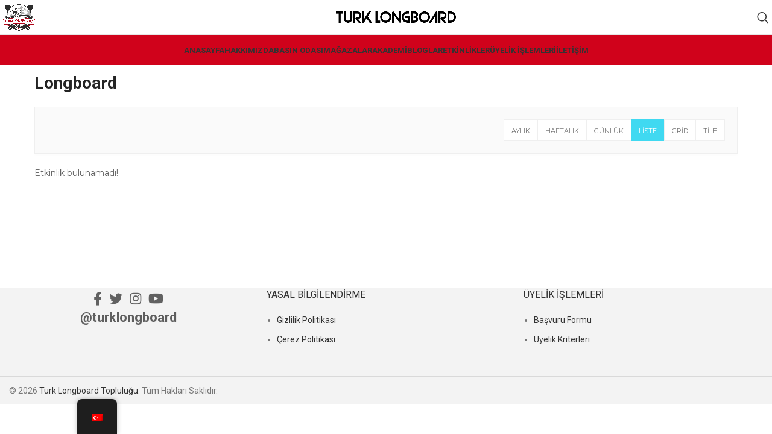

--- FILE ---
content_type: text/html; charset=UTF-8
request_url: https://turklongboard.org/mec-category/longboard/
body_size: 14903
content:
<!DOCTYPE html>
<html lang="tr" prefix="og: https://ogp.me/ns#">
<head>
	<meta charset="UTF-8">
	<link rel="profile" href="https://gmpg.org/xfn/11">
	<link rel="pingback" href="https://turklongboard.org/xmlrpc.php">

	<script>!function(e,c){e[c]=e[c]+(e[c]&&" ")+"quform-js"}(document.documentElement,"className");</script>
<!-- Search Engine Optimization by Rank Math - https://rankmath.com/ -->
<title>Longboard Arşivleri | Turk Longboard Topluluğu</title>
<meta name="description" content="Bu listede yer alan Longboard etkinlikleri Turk Longboard organizasyonlarını kapsamaktadır. Etkinliklerimize katılmak için hemen sitemizi ziyaret et!"/>
<meta name="robots" content="follow, index, max-snippet:-1, max-video-preview:-1, max-image-preview:large"/>
<link rel="canonical" href="https://turklongboard.org/mec-category/longboard/" />
<link rel="next" href="https://turklongboard.org/mec-category/longboard/page/2/" />
<meta property="og:locale" content="tr_TR" />
<meta property="og:type" content="article" />
<meta property="og:title" content="Longboard Arşivleri | Turk Longboard Topluluğu" />
<meta property="og:description" content="Bu listede yer alan Longboard etkinlikleri Turk Longboard organizasyonlarını kapsamaktadır. Etkinliklerimize katılmak için hemen sitemizi ziyaret et!" />
<meta property="og:url" content="https://turklongboard.org/mec-category/longboard/" />
<meta property="og:site_name" content="Turk Longboard Topluluğu" />
<meta property="article:publisher" content="https://www.facebook.com/turklongboard" />
<meta name="twitter:card" content="summary_large_image" />
<meta name="twitter:title" content="Longboard Arşivleri | Turk Longboard Topluluğu" />
<meta name="twitter:description" content="Bu listede yer alan Longboard etkinlikleri Turk Longboard organizasyonlarını kapsamaktadır. Etkinliklerimize katılmak için hemen sitemizi ziyaret et!" />
<meta name="twitter:label1" content="Etkinlikler" />
<meta name="twitter:data1" content="83" />
<script type="application/ld+json" class="rank-math-schema">{"@context":"https://schema.org","@graph":[{"@type":"Place","@id":"https://turklongboard.org/#place","geo":{"@type":"GeoCoordinates","latitude":"40.95978202349814","longitude":" 29.071698813517944"},"hasMap":"https://www.google.com/maps/search/?api=1&amp;query=40.95978202349814, 29.071698813517944","address":{"@type":"PostalAddress","streetAddress":"Alt\u0131ntepe Mahallesi, H\u00fcsniye Caddesi \u00c7esme Sokak Sar\u0131konak Apt, D:No. 24/1,","addressLocality":"Maltepe","addressRegion":"Istanbul","postalCode":"34854","addressCountry":"T\u00fcrkiye"}},{"@type":"Organization","@id":"https://turklongboard.org/#organization","name":"Turk Longboard","url":"https://turklongboard.org","sameAs":["https://www.facebook.com/turklongboard"],"email":"info@turklongboard.org","address":{"@type":"PostalAddress","streetAddress":"Alt\u0131ntepe Mahallesi, H\u00fcsniye Caddesi \u00c7esme Sokak Sar\u0131konak Apt, D:No. 24/1,","addressLocality":"Maltepe","addressRegion":"Istanbul","postalCode":"34854","addressCountry":"T\u00fcrkiye"},"logo":{"@type":"ImageObject","@id":"https://turklongboard.org/#logo","url":"https://turklongboard.s3.eu-central-1.amazonaws.com/wp-content/uploads/2022/10/06143318/Turk_Longboard_Logo.png","contentUrl":"https://turklongboard.s3.eu-central-1.amazonaws.com/wp-content/uploads/2022/10/06143318/Turk_Longboard_Logo.png","caption":"Turk Longboard Toplulu\u011fu","inLanguage":"tr","width":"1727","height":"1523"},"contactPoint":[{"@type":"ContactPoint","telephone":"(0505) 682 12 40","contactType":"customer support"}],"location":{"@id":"https://turklongboard.org/#place"}},{"@type":"WebSite","@id":"https://turklongboard.org/#website","url":"https://turklongboard.org","name":"Turk Longboard Toplulu\u011fu","alternateName":"Turk Longboard","publisher":{"@id":"https://turklongboard.org/#organization"},"inLanguage":"tr"},{"@type":"CollectionPage","@id":"https://turklongboard.org/mec-category/longboard/#webpage","url":"https://turklongboard.org/mec-category/longboard/","name":"Longboard Ar\u015fivleri | Turk Longboard Toplulu\u011fu","isPartOf":{"@id":"https://turklongboard.org/#website"},"inLanguage":"tr"}]}</script>
<!-- /Rank Math WordPress SEO eklentisi -->

<link rel='dns-prefetch' href='//www.googletagmanager.com' />
<link rel='dns-prefetch' href='//fonts.googleapis.com' />
<link rel="alternate" type="application/rss+xml" title="Turk Longboard Topluluğu &raquo; beslemesi" href="https://turklongboard.org/feed/" />
<link rel="alternate" type="application/rss+xml" title="Turk Longboard Topluluğu &raquo; yorum beslemesi" href="https://turklongboard.org/comments/feed/" />
<link rel="alternate" type="application/rss+xml" title="Turk Longboard Topluluğu &raquo; Longboard Kategori beslemesi" href="https://turklongboard.org/mec-category/longboard/feed/" />
<link rel='stylesheet' id='mec-select2-style-css' href='https://turklongboard.org/wp-content/plugins/modern-events-calendar-lite/assets/packages/select2/select2.min.css?ver=5.13.1' type='text/css' media='all' />
<link rel='stylesheet' id='mec-font-icons-css' href='https://turklongboard.org/wp-content/plugins/modern-events-calendar-lite/assets/css/iconfonts.css?ver=6.3.7' type='text/css' media='all' />
<link rel='stylesheet' id='mec-frontend-style-css' href='https://turklongboard.org/wp-content/plugins/modern-events-calendar-lite/assets/css/frontend.min.css?ver=5.13.1' type='text/css' media='all' />
<link rel='stylesheet' id='mec-tooltip-style-css' href='https://turklongboard.org/wp-content/plugins/modern-events-calendar-lite/assets/packages/tooltip/tooltip.css?ver=6.3.7' type='text/css' media='all' />
<link rel='stylesheet' id='mec-tooltip-shadow-style-css' href='https://turklongboard.org/wp-content/plugins/modern-events-calendar-lite/assets/packages/tooltip/tooltipster-sideTip-shadow.min.css?ver=6.3.7' type='text/css' media='all' />
<link rel='stylesheet' id='mec-featherlight-style-css' href='https://turklongboard.org/wp-content/plugins/modern-events-calendar-lite/assets/packages/featherlight/featherlight.css?ver=6.3.7' type='text/css' media='all' />
<link rel='stylesheet' id='mec-google-fonts-css' href='//fonts.googleapis.com/css?family=Montserrat%3A400%2C700%7CRoboto%3A100%2C300%2C400%2C700&#038;ver=6.3.7' type='text/css' media='all' />
<link rel='stylesheet' id='mec-lity-style-css' href='https://turklongboard.org/wp-content/plugins/modern-events-calendar-lite/assets/packages/lity/lity.min.css?ver=6.3.7' type='text/css' media='all' />
<link rel='stylesheet' id='wp-block-library-css' href='https://turklongboard.org/wp-includes/css/dist/block-library/style.min.css?ver=6.3.7' type='text/css' media='all' />
<style id='classic-theme-styles-inline-css' type='text/css'>
/*! This file is auto-generated */
.wp-block-button__link{color:#fff;background-color:#32373c;border-radius:9999px;box-shadow:none;text-decoration:none;padding:calc(.667em + 2px) calc(1.333em + 2px);font-size:1.125em}.wp-block-file__button{background:#32373c;color:#fff;text-decoration:none}
</style>
<style id='global-styles-inline-css' type='text/css'>
body{--wp--preset--color--black: #000000;--wp--preset--color--cyan-bluish-gray: #abb8c3;--wp--preset--color--white: #ffffff;--wp--preset--color--pale-pink: #f78da7;--wp--preset--color--vivid-red: #cf2e2e;--wp--preset--color--luminous-vivid-orange: #ff6900;--wp--preset--color--luminous-vivid-amber: #fcb900;--wp--preset--color--light-green-cyan: #7bdcb5;--wp--preset--color--vivid-green-cyan: #00d084;--wp--preset--color--pale-cyan-blue: #8ed1fc;--wp--preset--color--vivid-cyan-blue: #0693e3;--wp--preset--color--vivid-purple: #9b51e0;--wp--preset--gradient--vivid-cyan-blue-to-vivid-purple: linear-gradient(135deg,rgba(6,147,227,1) 0%,rgb(155,81,224) 100%);--wp--preset--gradient--light-green-cyan-to-vivid-green-cyan: linear-gradient(135deg,rgb(122,220,180) 0%,rgb(0,208,130) 100%);--wp--preset--gradient--luminous-vivid-amber-to-luminous-vivid-orange: linear-gradient(135deg,rgba(252,185,0,1) 0%,rgba(255,105,0,1) 100%);--wp--preset--gradient--luminous-vivid-orange-to-vivid-red: linear-gradient(135deg,rgba(255,105,0,1) 0%,rgb(207,46,46) 100%);--wp--preset--gradient--very-light-gray-to-cyan-bluish-gray: linear-gradient(135deg,rgb(238,238,238) 0%,rgb(169,184,195) 100%);--wp--preset--gradient--cool-to-warm-spectrum: linear-gradient(135deg,rgb(74,234,220) 0%,rgb(151,120,209) 20%,rgb(207,42,186) 40%,rgb(238,44,130) 60%,rgb(251,105,98) 80%,rgb(254,248,76) 100%);--wp--preset--gradient--blush-light-purple: linear-gradient(135deg,rgb(255,206,236) 0%,rgb(152,150,240) 100%);--wp--preset--gradient--blush-bordeaux: linear-gradient(135deg,rgb(254,205,165) 0%,rgb(254,45,45) 50%,rgb(107,0,62) 100%);--wp--preset--gradient--luminous-dusk: linear-gradient(135deg,rgb(255,203,112) 0%,rgb(199,81,192) 50%,rgb(65,88,208) 100%);--wp--preset--gradient--pale-ocean: linear-gradient(135deg,rgb(255,245,203) 0%,rgb(182,227,212) 50%,rgb(51,167,181) 100%);--wp--preset--gradient--electric-grass: linear-gradient(135deg,rgb(202,248,128) 0%,rgb(113,206,126) 100%);--wp--preset--gradient--midnight: linear-gradient(135deg,rgb(2,3,129) 0%,rgb(40,116,252) 100%);--wp--preset--font-size--small: 13px;--wp--preset--font-size--medium: 20px;--wp--preset--font-size--large: 36px;--wp--preset--font-size--x-large: 42px;--wp--preset--spacing--20: 0.44rem;--wp--preset--spacing--30: 0.67rem;--wp--preset--spacing--40: 1rem;--wp--preset--spacing--50: 1.5rem;--wp--preset--spacing--60: 2.25rem;--wp--preset--spacing--70: 3.38rem;--wp--preset--spacing--80: 5.06rem;--wp--preset--shadow--natural: 6px 6px 9px rgba(0, 0, 0, 0.2);--wp--preset--shadow--deep: 12px 12px 50px rgba(0, 0, 0, 0.4);--wp--preset--shadow--sharp: 6px 6px 0px rgba(0, 0, 0, 0.2);--wp--preset--shadow--outlined: 6px 6px 0px -3px rgba(255, 255, 255, 1), 6px 6px rgba(0, 0, 0, 1);--wp--preset--shadow--crisp: 6px 6px 0px rgba(0, 0, 0, 1);}:where(.is-layout-flex){gap: 0.5em;}:where(.is-layout-grid){gap: 0.5em;}body .is-layout-flow > .alignleft{float: left;margin-inline-start: 0;margin-inline-end: 2em;}body .is-layout-flow > .alignright{float: right;margin-inline-start: 2em;margin-inline-end: 0;}body .is-layout-flow > .aligncenter{margin-left: auto !important;margin-right: auto !important;}body .is-layout-constrained > .alignleft{float: left;margin-inline-start: 0;margin-inline-end: 2em;}body .is-layout-constrained > .alignright{float: right;margin-inline-start: 2em;margin-inline-end: 0;}body .is-layout-constrained > .aligncenter{margin-left: auto !important;margin-right: auto !important;}body .is-layout-constrained > :where(:not(.alignleft):not(.alignright):not(.alignfull)){max-width: var(--wp--style--global--content-size);margin-left: auto !important;margin-right: auto !important;}body .is-layout-constrained > .alignwide{max-width: var(--wp--style--global--wide-size);}body .is-layout-flex{display: flex;}body .is-layout-flex{flex-wrap: wrap;align-items: center;}body .is-layout-flex > *{margin: 0;}body .is-layout-grid{display: grid;}body .is-layout-grid > *{margin: 0;}:where(.wp-block-columns.is-layout-flex){gap: 2em;}:where(.wp-block-columns.is-layout-grid){gap: 2em;}:where(.wp-block-post-template.is-layout-flex){gap: 1.25em;}:where(.wp-block-post-template.is-layout-grid){gap: 1.25em;}.has-black-color{color: var(--wp--preset--color--black) !important;}.has-cyan-bluish-gray-color{color: var(--wp--preset--color--cyan-bluish-gray) !important;}.has-white-color{color: var(--wp--preset--color--white) !important;}.has-pale-pink-color{color: var(--wp--preset--color--pale-pink) !important;}.has-vivid-red-color{color: var(--wp--preset--color--vivid-red) !important;}.has-luminous-vivid-orange-color{color: var(--wp--preset--color--luminous-vivid-orange) !important;}.has-luminous-vivid-amber-color{color: var(--wp--preset--color--luminous-vivid-amber) !important;}.has-light-green-cyan-color{color: var(--wp--preset--color--light-green-cyan) !important;}.has-vivid-green-cyan-color{color: var(--wp--preset--color--vivid-green-cyan) !important;}.has-pale-cyan-blue-color{color: var(--wp--preset--color--pale-cyan-blue) !important;}.has-vivid-cyan-blue-color{color: var(--wp--preset--color--vivid-cyan-blue) !important;}.has-vivid-purple-color{color: var(--wp--preset--color--vivid-purple) !important;}.has-black-background-color{background-color: var(--wp--preset--color--black) !important;}.has-cyan-bluish-gray-background-color{background-color: var(--wp--preset--color--cyan-bluish-gray) !important;}.has-white-background-color{background-color: var(--wp--preset--color--white) !important;}.has-pale-pink-background-color{background-color: var(--wp--preset--color--pale-pink) !important;}.has-vivid-red-background-color{background-color: var(--wp--preset--color--vivid-red) !important;}.has-luminous-vivid-orange-background-color{background-color: var(--wp--preset--color--luminous-vivid-orange) !important;}.has-luminous-vivid-amber-background-color{background-color: var(--wp--preset--color--luminous-vivid-amber) !important;}.has-light-green-cyan-background-color{background-color: var(--wp--preset--color--light-green-cyan) !important;}.has-vivid-green-cyan-background-color{background-color: var(--wp--preset--color--vivid-green-cyan) !important;}.has-pale-cyan-blue-background-color{background-color: var(--wp--preset--color--pale-cyan-blue) !important;}.has-vivid-cyan-blue-background-color{background-color: var(--wp--preset--color--vivid-cyan-blue) !important;}.has-vivid-purple-background-color{background-color: var(--wp--preset--color--vivid-purple) !important;}.has-black-border-color{border-color: var(--wp--preset--color--black) !important;}.has-cyan-bluish-gray-border-color{border-color: var(--wp--preset--color--cyan-bluish-gray) !important;}.has-white-border-color{border-color: var(--wp--preset--color--white) !important;}.has-pale-pink-border-color{border-color: var(--wp--preset--color--pale-pink) !important;}.has-vivid-red-border-color{border-color: var(--wp--preset--color--vivid-red) !important;}.has-luminous-vivid-orange-border-color{border-color: var(--wp--preset--color--luminous-vivid-orange) !important;}.has-luminous-vivid-amber-border-color{border-color: var(--wp--preset--color--luminous-vivid-amber) !important;}.has-light-green-cyan-border-color{border-color: var(--wp--preset--color--light-green-cyan) !important;}.has-vivid-green-cyan-border-color{border-color: var(--wp--preset--color--vivid-green-cyan) !important;}.has-pale-cyan-blue-border-color{border-color: var(--wp--preset--color--pale-cyan-blue) !important;}.has-vivid-cyan-blue-border-color{border-color: var(--wp--preset--color--vivid-cyan-blue) !important;}.has-vivid-purple-border-color{border-color: var(--wp--preset--color--vivid-purple) !important;}.has-vivid-cyan-blue-to-vivid-purple-gradient-background{background: var(--wp--preset--gradient--vivid-cyan-blue-to-vivid-purple) !important;}.has-light-green-cyan-to-vivid-green-cyan-gradient-background{background: var(--wp--preset--gradient--light-green-cyan-to-vivid-green-cyan) !important;}.has-luminous-vivid-amber-to-luminous-vivid-orange-gradient-background{background: var(--wp--preset--gradient--luminous-vivid-amber-to-luminous-vivid-orange) !important;}.has-luminous-vivid-orange-to-vivid-red-gradient-background{background: var(--wp--preset--gradient--luminous-vivid-orange-to-vivid-red) !important;}.has-very-light-gray-to-cyan-bluish-gray-gradient-background{background: var(--wp--preset--gradient--very-light-gray-to-cyan-bluish-gray) !important;}.has-cool-to-warm-spectrum-gradient-background{background: var(--wp--preset--gradient--cool-to-warm-spectrum) !important;}.has-blush-light-purple-gradient-background{background: var(--wp--preset--gradient--blush-light-purple) !important;}.has-blush-bordeaux-gradient-background{background: var(--wp--preset--gradient--blush-bordeaux) !important;}.has-luminous-dusk-gradient-background{background: var(--wp--preset--gradient--luminous-dusk) !important;}.has-pale-ocean-gradient-background{background: var(--wp--preset--gradient--pale-ocean) !important;}.has-electric-grass-gradient-background{background: var(--wp--preset--gradient--electric-grass) !important;}.has-midnight-gradient-background{background: var(--wp--preset--gradient--midnight) !important;}.has-small-font-size{font-size: var(--wp--preset--font-size--small) !important;}.has-medium-font-size{font-size: var(--wp--preset--font-size--medium) !important;}.has-large-font-size{font-size: var(--wp--preset--font-size--large) !important;}.has-x-large-font-size{font-size: var(--wp--preset--font-size--x-large) !important;}
.wp-block-navigation a:where(:not(.wp-element-button)){color: inherit;}
:where(.wp-block-post-template.is-layout-flex){gap: 1.25em;}:where(.wp-block-post-template.is-layout-grid){gap: 1.25em;}
:where(.wp-block-columns.is-layout-flex){gap: 2em;}:where(.wp-block-columns.is-layout-grid){gap: 2em;}
.wp-block-pullquote{font-size: 1.5em;line-height: 1.6;}
</style>
<link rel='stylesheet' id='trp-floater-language-switcher-style-css' href='https://turklongboard.org/wp-content/plugins/translatepress-multilingual/assets/css/trp-floater-language-switcher.css?ver=2.7.2' type='text/css' media='all' />
<link rel='stylesheet' id='trp-language-switcher-style-css' href='https://turklongboard.org/wp-content/plugins/translatepress-multilingual/assets/css/trp-language-switcher.css?ver=2.7.2' type='text/css' media='all' />
<link rel='stylesheet' id='quform-css' href='https://turklongboard.org/wp-content/plugins/quform/cache/quform.css?ver=1680602630' type='text/css' media='all' />
<link rel='stylesheet' id='js_composer_front-css' href='https://turklongboard.org/wp-content/plugins/js_composer/assets/css/js_composer.min.css?ver=7.5' type='text/css' media='all' />
<link rel='stylesheet' id='bootstrap-css' href='https://turklongboard.org/wp-content/themes/woodmart/css/bootstrap-light.min.css?ver=7.3.2' type='text/css' media='all' />
<link rel='stylesheet' id='woodmart-style-css' href='https://turklongboard.org/wp-content/themes/woodmart/css/parts/base.min.css?ver=7.3.2' type='text/css' media='all' />
<link rel='stylesheet' id='wd-widget-nav-css' href='https://turklongboard.org/wp-content/themes/woodmart/css/parts/widget-nav.min.css?ver=7.3.2' type='text/css' media='all' />
<link rel='stylesheet' id='wd-wp-gutenberg-css' href='https://turklongboard.org/wp-content/themes/woodmart/css/parts/wp-gutenberg.min.css?ver=7.3.2' type='text/css' media='all' />
<link rel='stylesheet' id='wd-wpbakery-base-css' href='https://turklongboard.org/wp-content/themes/woodmart/css/parts/int-wpb-base.min.css?ver=7.3.2' type='text/css' media='all' />
<link rel='stylesheet' id='wd-wpbakery-base-deprecated-css' href='https://turklongboard.org/wp-content/themes/woodmart/css/parts/int-wpb-base-deprecated.min.css?ver=7.3.2' type='text/css' media='all' />
<link rel='stylesheet' id='wd-notices-fixed-css' href='https://turklongboard.org/wp-content/themes/woodmart/css/parts/woo-opt-sticky-notices.min.css?ver=7.3.2' type='text/css' media='all' />
<link rel='stylesheet' id='wd-header-base-css' href='https://turklongboard.org/wp-content/themes/woodmart/css/parts/header-base.min.css?ver=7.3.2' type='text/css' media='all' />
<link rel='stylesheet' id='wd-mod-tools-css' href='https://turklongboard.org/wp-content/themes/woodmart/css/parts/mod-tools.min.css?ver=7.3.2' type='text/css' media='all' />
<link rel='stylesheet' id='wd-header-search-css' href='https://turklongboard.org/wp-content/themes/woodmart/css/parts/header-el-search.min.css?ver=7.3.2' type='text/css' media='all' />
<link rel='stylesheet' id='wd-mod-comments-css' href='https://turklongboard.org/wp-content/themes/woodmart/css/parts/mod-comments.min.css?ver=7.3.2' type='text/css' media='all' />
<link rel='stylesheet' id='wd-footer-base-css' href='https://turklongboard.org/wp-content/themes/woodmart/css/parts/footer-base.min.css?ver=7.3.2' type='text/css' media='all' />
<link rel='stylesheet' id='wd-social-icons-css' href='https://turklongboard.org/wp-content/themes/woodmart/css/parts/el-social-icons.min.css?ver=7.3.2' type='text/css' media='all' />
<link rel='stylesheet' id='wd-section-title-css' href='https://turklongboard.org/wp-content/themes/woodmart/css/parts/el-section-title.min.css?ver=7.3.2' type='text/css' media='all' />
<link rel='stylesheet' id='wd-mod-highlighted-text-css' href='https://turklongboard.org/wp-content/themes/woodmart/css/parts/mod-highlighted-text.min.css?ver=7.3.2' type='text/css' media='all' />
<link rel='stylesheet' id='wd-header-search-fullscreen-css' href='https://turklongboard.org/wp-content/themes/woodmart/css/parts/header-el-search-fullscreen-general.min.css?ver=7.3.2' type='text/css' media='all' />
<link rel='stylesheet' id='wd-header-search-fullscreen-1-css' href='https://turklongboard.org/wp-content/themes/woodmart/css/parts/header-el-search-fullscreen-1.min.css?ver=7.3.2' type='text/css' media='all' />
<link rel='stylesheet' id='wd-wd-search-form-css' href='https://turklongboard.org/wp-content/themes/woodmart/css/parts/wd-search-form.min.css?ver=7.3.2' type='text/css' media='all' />
<link rel='stylesheet' id='wd-bottom-toolbar-css' href='https://turklongboard.org/wp-content/themes/woodmart/css/parts/opt-bottom-toolbar.min.css?ver=7.3.2' type='text/css' media='all' />
<link rel='stylesheet' id='wd-header-elements-base-css' href='https://turklongboard.org/wp-content/themes/woodmart/css/parts/header-el-base.min.css?ver=7.3.2' type='text/css' media='all' />
<link rel='stylesheet' id='xts-google-fonts-css' href='https://fonts.googleapis.com/css?family=Roboto%3A400%2C700&#038;subset=latin&#038;ver=7.3.2' type='text/css' media='all' />
<script type='text/javascript' src='https://turklongboard.org/wp-includes/js/jquery/jquery.min.js?ver=3.7.0' id='jquery-core-js'></script>
<script type='text/javascript' src='https://turklongboard.org/wp-includes/js/jquery/jquery-migrate.min.js?ver=3.4.1' id='jquery-migrate-js'></script>
<script type='text/javascript' id='mec-frontend-script-js-extra'>
/* <![CDATA[ */
var mecdata = {"day":"g\u00fcn","days":"g\u00fcnler","hour":"saat","hours":"saatler","minute":"dakika","minutes":"dakikalar","second":"saniye","seconds":"saniyeler","elementor_edit_mode":"no","recapcha_key":"","ajax_url":"https:\/\/turklongboard.org\/wp-admin\/admin-ajax.php","fes_nonce":"28d99c3efe","current_year":"2026","current_month":"01","datepicker_format":"yy-mm-dd&Y-m-d"};
/* ]]> */
</script>
<script type='text/javascript' src='https://turklongboard.org/wp-content/plugins/modern-events-calendar-lite/assets/js/frontend.js?ver=5.13.1' id='mec-frontend-script-js'></script>
<script type='text/javascript' src='https://turklongboard.org/wp-content/plugins/modern-events-calendar-lite/assets/js/events.js?ver=5.13.1' id='mec-events-script-js'></script>

<!-- Google Analytics snippet added by Site Kit -->
<script type='text/javascript' src='https://www.googletagmanager.com/gtag/js?id=GT-WP446JJ' id='google_gtagjs-js' async></script>
<script id="google_gtagjs-js-after" type="text/javascript">
window.dataLayer = window.dataLayer || [];function gtag(){dataLayer.push(arguments);}
gtag('set', 'linker', {"domains":["turklongboard.org"]} );
gtag("js", new Date());
gtag("set", "developer_id.dZTNiMT", true);
gtag("config", "GT-WP446JJ");
</script>

<!-- End Google Analytics snippet added by Site Kit -->
<script type='text/javascript' src='https://turklongboard.org/wp-content/themes/woodmart/js/libs/device.min.js?ver=7.3.2' id='wd-device-library-js'></script>
<script type='text/javascript' src='https://turklongboard.org/wp-content/themes/woodmart/js/scripts/global/scrollBar.min.js?ver=7.3.2' id='wd-scrollbar-js'></script>
<script></script><link rel="https://api.w.org/" href="https://turklongboard.org/wp-json/" /><link rel="alternate" type="application/json" href="https://turklongboard.org/wp-json/wp/v2/mec_category/443" /><link rel="EditURI" type="application/rsd+xml" title="RSD" href="https://turklongboard.org/xmlrpc.php?rsd" />
<meta name="generator" content="WordPress 6.3.7" />
<meta name="generator" content="Site Kit by Google 1.120.0" /><link rel="alternate" hreflang="tr-TR" href="https://turklongboard.org/mec-category/longboard/"/>
<link rel="alternate" hreflang="en-US" href="https://turklongboard.org/english/mec-category/longboard/"/>
<link rel="alternate" hreflang="tr" href="https://turklongboard.org/mec-category/longboard/"/>
<link rel="alternate" hreflang="en" href="https://turklongboard.org/english/mec-category/longboard/"/>
					<meta name="viewport" content="width=device-width, initial-scale=1.0, maximum-scale=1.0, user-scalable=no">
									<meta name="generator" content="Powered by WPBakery Page Builder - drag and drop page builder for WordPress."/>
<link rel="icon" href="https://turklongboard.s3.eu-central-1.amazonaws.com/wp-content/uploads/2022/10/06143316/cropped-Turk_Longboard_Logo-32x32.png" sizes="32x32" />
<link rel="icon" href="https://turklongboard.s3.eu-central-1.amazonaws.com/wp-content/uploads/2022/10/06143316/cropped-Turk_Longboard_Logo-192x192.png" sizes="192x192" />
<link rel="apple-touch-icon" href="https://turklongboard.s3.eu-central-1.amazonaws.com/wp-content/uploads/2022/10/06143316/cropped-Turk_Longboard_Logo-180x180.png" />
<meta name="msapplication-TileImage" content="https://turklongboard.s3.eu-central-1.amazonaws.com/wp-content/uploads/2022/10/06143316/cropped-Turk_Longboard_Logo-270x270.png" />
		<style type="text/css" id="wp-custom-css">
			div#twss_6310_team_style_8_text {
    display: none;
}
.woodmart-compare-btn.product-compare-button.wd-action-btn.wd-compare-btn.wd-style-text {
    display: none;
}
.woodmart-wishlist-btn.wd-action-btn.wd-wishlist-btn.wd-style-text {
    display: none;
}
.page-title-default {
    background-color: #ffffff;
    background-size: cover;
    border-bottom: 1px solid #ccc;
    background-position: center center;
	
}

.page-title.color-scheme-light .entry-title {
    color: #ccc;
    font-size: 23px;
}

img.clicoclick {
    width: 18px;
}

.woodmart-prefooter {
    display: none;
}

.vc_section.vc_section-has-fill, .vc_section.vc_section-has-fill+.vc_row-full-width+.vc_section, .vc_section.vc_section-has-fill+.vc_section {
    padding-top: 0px !important;
}

.trp-language-switcher > div {
     border-radius: 100px;
padding:7px;

}
	
.woodmart-nav-link {
    border-radius: 50px !important;
}

.main-page-wrapper {
    margin-top: -70px;
    padding-top: 40px;
    background-color: #FFF;
}
		</style>
		<style>
		
		</style><noscript><style> .wpb_animate_when_almost_visible { opacity: 1; }</style></noscript>			<style id="wd-style-default_header-css" data-type="wd-style-default_header">
				:root{
	--wd-top-bar-h: 0.001px;
	--wd-top-bar-sm-h: 0.001px;
	--wd-top-bar-sticky-h: 0.001px;

	--wd-header-general-h: 57px;
	--wd-header-general-sm-h: 60px;
	--wd-header-general-sticky-h: 60px;

	--wd-header-bottom-h: 50px;
	--wd-header-bottom-sm-h: 0.001px;
	--wd-header-bottom-sticky-h: 50px;

	--wd-header-clone-h: 0.001px;
}


.whb-sticked .whb-general-header .wd-dropdown {
	margin-top: 10px;
}

.whb-sticked .whb-general-header .wd-dropdown:after {
	height: 20px;
}

.whb-header-bottom .wd-dropdown {
	margin-top: 5px;
}

.whb-header-bottom .wd-dropdown:after {
	height: 15px;
}

.whb-sticked .whb-header-bottom .wd-dropdown {
	margin-top: 5px;
}

.whb-sticked .whb-header-bottom .wd-dropdown:after {
	height: 15px;
}

.whb-header .whb-header-bottom .wd-header-cats {
	margin-top: -1px;
	margin-bottom: -0px;
	height: calc(100% + 1px);
}


@media (min-width: 1025px) {
	
		.whb-general-header-inner {
		height: 57px;
		max-height: 57px;
	}

		.whb-sticked .whb-general-header-inner {
		height: 60px;
		max-height: 60px;
	}
		
		.whb-header-bottom-inner {
		height: 50px;
		max-height: 50px;
	}

		.whb-sticked .whb-header-bottom-inner {
		height: 50px;
		max-height: 50px;
	}
		
	
	}

@media (max-width: 1024px) {
	
		.whb-general-header-inner {
		height: 60px;
		max-height: 60px;
	}
	
	
	
	}
		
.whb-top-bar {
	background-color: rgba(255, 255, 255, 1);
}

.whb-general-header {
	border-color: rgba(129, 129, 129, 0.2);border-bottom-width: 1px;border-bottom-style: solid;
}

.whb-header-bottom {
	background-color: rgba(208, 2, 27, 1);
}
			</style>
						<style id="wd-style-theme_settings_default-css" data-type="wd-style-theme_settings_default">
				@font-face {
	font-weight: normal;
	font-style: normal;
	font-family: "woodmart-font";
	src: url("//turklongboard.org/wp-content/themes/woodmart/fonts/woodmart-font-1-400.woff2?v=7.3.2") format("woff2");
}

.wd-popup.wd-promo-popup{
	background-color:#111111;
	background-image: none;
	background-repeat:no-repeat;
	background-size:contain;
	background-position:left center;
}

.page-title-default{
	background-color:#2d2d2d;
	background-image: none;
	background-size:inherit;
	background-position:center bottom;
}

.footer-container{
	background-color:#f3f3f3;
	background-image: none;
}

:root{
--wd-text-font:"Roboto", Arial, Helvetica, sans-serif;
--wd-text-font-weight:400;
--wd-text-color:#777777;
--wd-text-font-size:14px;
}
:root{
--wd-title-font:"Roboto", Arial, Helvetica, sans-serif;
--wd-title-font-weight:600;
--wd-title-color:#242424;
}
:root{
--wd-entities-title-font:"Roboto", Arial, Helvetica, sans-serif;
--wd-entities-title-font-weight:500;
--wd-entities-title-color:#333333;
--wd-entities-title-color-hover:rgb(51 51 51 / 65%);
}
:root{
--wd-alternative-font:"Roboto", Arial, Helvetica, sans-serif;
}
:root{
--wd-widget-title-font:"Roboto", Arial, Helvetica, sans-serif;
--wd-widget-title-font-weight:400;
--wd-widget-title-transform:uppercase;
--wd-widget-title-color:#333;
--wd-widget-title-font-size:16px;
}
:root{
--wd-header-el-font:"Roboto", Arial, Helvetica, sans-serif;
--wd-header-el-font-weight:700;
--wd-header-el-transform:uppercase;
--wd-header-el-font-size:13px;
}
:root{
--wd-primary-color:#83b735;
}
:root{
--wd-alternative-color:#fbbc34;
}
:root{
--wd-link-color:#333333;
--wd-link-color-hover:#242424;
}
:root{
--btn-default-bgcolor:#f7f7f7;
}
:root{
--btn-default-bgcolor-hover:#efefef;
}
:root{
--btn-accented-bgcolor:#83b735;
}
:root{
--btn-accented-bgcolor-hover:#74a32f;
}
:root{
--notices-success-bg:#459647;
}
:root{
--notices-success-color:#fff;
}
:root{
--notices-warning-bg:#E0B252;
}
:root{
--notices-warning-color:#fff;
}
	:root{
					
			
							--wd-form-brd-radius: 0px;
					
					--wd-form-brd-width: 2px;
		
					--btn-default-color: #333;
		
					--btn-default-color-hover: #333;
		
					--btn-accented-color: #fff;
		
					--btn-accented-color-hover: #fff;
		
									--btn-default-brd-radius: 0px;
				--btn-default-box-shadow: none;
				--btn-default-box-shadow-hover: none;
				--btn-default-box-shadow-active: none;
				--btn-default-bottom: 0px;
			
			
			
					
					
							--btn-accented-bottom-active: -1px;
				--btn-accented-brd-radius: 0px;
				--btn-accented-box-shadow: inset 0 -2px 0 rgba(0, 0, 0, .15);
				--btn-accented-box-shadow-hover: inset 0 -2px 0 rgba(0, 0, 0, .15);
			
			
					
							
					--wd-brd-radius: 0px;
		
			}

	
	
			:root{
			--wd-container-w: 1600px;
		}
	
			@media (min-width: 1600px) {
			[data-vc-full-width]:not([data-vc-stretch-content]),
			:is(.vc_section, .vc_row).wd-section-stretch {
				padding-left: calc((100vw - 1600px - var(--wd-sticky-nav-w) - var(--wd-scroll-w)) / 2);
				padding-right: calc((100vw - 1600px - var(--wd-sticky-nav-w) - var(--wd-scroll-w)) / 2);
			}
		}
	
			div.wd-popup.popup-quick-view {
			max-width: 920px;
		}
	
	
	
	
			.woodmart-woocommerce-layered-nav .wd-scroll-content {
			max-height: 280px;
		}
	
	
			</style>
			</head>

<body data-rsssl=1 class="archive tax-mec_category term-longboard term-443 translatepress-tr_TR wrapper-wide  categories-accordion-on woodmart-ajax-shop-on offcanvas-sidebar-mobile offcanvas-sidebar-tablet notifications-sticky sticky-toolbar-on wpb-js-composer js-comp-ver-7.5 vc_responsive">
			<script type="text/javascript" id="wd-flicker-fix">// Flicker fix.</script>	
				<style class="wd-preloader-style">
				html {
					/* overflow: hidden; */
					overflow-y: scroll;
				}

				html body {
					overflow: hidden;
					max-height: calc(100vh - var(--wd-admin-bar-h));
				}
			</style>
			<div class="wd-preloader color-scheme-dark">
				<style>
											.wd-preloader {
							background-color: #ffffff						}
					
					
					@keyframes wd-preloader-fadeOut {
						from {
							visibility: visible;
						}
						to {
							visibility: hidden;
						}
					}

					.wd-preloader {
						position: fixed;
						top: 0;
						left: 0;
						right: 0;
						bottom: 0;
						opacity: 1;
						visibility: visible;
						z-index: 2500;
						display: flex;
						justify-content: center;
						align-items: center;
						animation: wd-preloader-fadeOut 20s ease both;
						transition: opacity .4s ease;
					}

					.wd-preloader.preloader-hide {
						pointer-events: none;
						opacity: 0 !important;
					}

					.wd-preloader-img {
						max-width: 300px;
						max-height: 300px;
					}
				</style>

				<div class="wd-preloader-img">
											<img src="https://turklongboard.s3.eu-central-1.amazonaws.com/wp-content/uploads/2022/10/06143318/Turk_Longboard_Logo.png" alt="preloader">
									</div>
			</div>
		
	<div class="website-wrapper">
									<header class="whb-header whb-default_header whb-sticky-shadow whb-scroll-stick whb-sticky-real">
					<div class="whb-main-header">
	
<div class="whb-row whb-general-header whb-sticky-row whb-without-bg whb-border-fullwidth whb-color-dark whb-flex-equal-sides">
	<div class="container">
		<div class="whb-flex-row whb-general-header-inner">
			<div class="whb-column whb-col-left whb-visible-lg">
	<div class="site-logo wd-switch-logo">
	<a href="https://turklongboard.org/" class="wd-logo wd-main-logo" rel="home">
		<img src="https://turklongboard.s3.eu-central-1.amazonaws.com/wp-content/uploads/2022/10/06143318/Turk_Longboard_Logo.png" alt="Turk Longboard Topluluğu" style="max-width: 180px;" />	</a>
					<a href="https://turklongboard.org/" class="wd-logo wd-sticky-logo" rel="home">
			<img src="https://turklongboard.s3.eu-central-1.amazonaws.com/wp-content/uploads/2022/10/06143318/Turk_Longboard_Logo.png" alt="Turk Longboard Topluluğu" style="max-width: 180px;" />		</a>
	</div>
</div>
<div class="whb-column whb-col-center whb-visible-lg">
	<div class="site-logo wd-switch-logo">
	<a href="https://turklongboard.org/" class="wd-logo wd-main-logo" rel="home">
		<img src="https://turklongboard.s3.eu-central-1.amazonaws.com/wp-content/uploads/2022/10/06143318/Turk_Longboard_Font.png" alt="Turk Longboard Topluluğu" style="max-width: 199px;" />	</a>
					<a href="https://turklongboard.org/" class="wd-logo wd-sticky-logo" rel="home">
			<img src="https://turklongboard.s3.eu-central-1.amazonaws.com/wp-content/uploads/2022/10/06143318/Turk_Longboard_Font.png" alt="Turk Longboard Topluluğu" style="max-width: 199px;" />		</a>
	</div>
</div>
<div class="whb-column whb-col-right whb-visible-lg">
	<div class="wd-header-search wd-tools-element wd-design-1 wd-style-icon wd-display-full-screen whb-28tkep7a3q4qh1yyf3bh" title="Ara">
	<a href="javascript:void(0);" aria-label="Ara">
		
			<span class="wd-tools-icon">
							</span>

			<span class="wd-tools-text">
				Ara			</span>

			</a>
	</div>
</div>
<div class="whb-column whb-mobile-left whb-hidden-lg">
	<div class="wd-tools-element wd-header-mobile-nav wd-style-text wd-design-1 whb-wn5z894j1g5n0yp3eeuz">
	<a href="#" rel="nofollow" aria-label="Open mobile menu">
		
		<span class="wd-tools-icon">
					</span>

		<span class="wd-tools-text">Menu</span>

			</a>
</div><!--END wd-header-mobile-nav--></div>
<div class="whb-column whb-mobile-center whb-hidden-lg">
	<div class="site-logo wd-switch-logo">
	<a href="https://turklongboard.org/" class="wd-logo wd-main-logo" rel="home">
		<img src="https://turklongboard.s3.eu-central-1.amazonaws.com/wp-content/uploads/2022/10/06143318/Turk_Longboard_Logo.png" alt="Turk Longboard Topluluğu" style="max-width: 110px;" />	</a>
					<a href="https://turklongboard.org/" class="wd-logo wd-sticky-logo" rel="home">
			<img src="https://turklongboard.s3.eu-central-1.amazonaws.com/wp-content/uploads/2022/10/06143318/Turk_Longboard_Logo.png" alt="Turk Longboard Topluluğu" style="max-width: 110px;" />		</a>
	</div>
</div>
<div class="whb-column whb-mobile-right whb-hidden-lg whb-empty-column">
	</div>
		</div>
	</div>
</div>

<div class="whb-row whb-header-bottom whb-sticky-row whb-with-bg whb-without-border whb-color-light whb-hidden-mobile whb-flex-flex-middle">
	<div class="container">
		<div class="whb-flex-row whb-header-bottom-inner">
			<div class="whb-column whb-col-left whb-visible-lg whb-empty-column">
	</div>
<div class="whb-column whb-col-center whb-visible-lg">
	<div class="wd-header-nav wd-header-main-nav text-center wd-design-1" role="navigation" aria-label="Main navigation">
	<ul id="menu-maintr" class="menu wd-nav wd-nav-main wd-style-default wd-gap-s"><li id="menu-item-16088" class="menu-item menu-item-type-post_type menu-item-object-page menu-item-home menu-item-16088 item-level-0 menu-simple-dropdown wd-event-hover" ><a href="https://turklongboard.org/" class="woodmart-nav-link"><span class="nav-link-text">Anasayfa</span></a></li>
<li id="menu-item-11" class="menu-item menu-item-type-post_type menu-item-object-page menu-item-has-children menu-item-11 item-level-0 menu-simple-dropdown wd-event-hover" ><a href="https://turklongboard.org/hakkimizda/" class="woodmart-nav-link"><span class="nav-link-text">Hakkımızda</span></a><div class="color-scheme-dark wd-design-default wd-dropdown-menu wd-dropdown"><div class="container">
<ul class="wd-sub-menu color-scheme-dark">
	<li id="menu-item-12" class="menu-item menu-item-type-post_type menu-item-object-page menu-item-12 item-level-1 wd-event-hover" ><a href="https://turklongboard.org/hakkimizda/tarihce/" class="woodmart-nav-link">Tarihçe</a></li>
	<li id="menu-item-19" class="menu-item menu-item-type-post_type menu-item-object-page menu-item-19 item-level-1 wd-event-hover" ><a href="https://turklongboard.org/hakkimizda/yonetim-kurulu/" class="woodmart-nav-link">Yönetim</a></li>
	<li id="menu-item-16236" class="menu-item menu-item-type-post_type menu-item-object-page menu-item-16236 item-level-1 wd-event-hover" ><a href="https://turklongboard.org/hakkimizda/sehirler/" class="woodmart-nav-link">Temsilciler</a></li>
	<li id="menu-item-17999" class="menu-item menu-item-type-post_type menu-item-object-page menu-item-17999 item-level-1 wd-event-hover" ><a href="https://turklongboard.org/destekciler/" class="woodmart-nav-link">Destekçiler</a></li>
	<li id="menu-item-15158" class="menu-item menu-item-type-post_type menu-item-object-page menu-item-15158 item-level-1 wd-event-hover" ><a href="https://turklongboard.org/hakkimizda/projeler/" class="woodmart-nav-link">Projeler</a></li>
	<li id="menu-item-31" class="menu-item menu-item-type-post_type menu-item-object-page menu-item-31 item-level-1 wd-event-hover" ><a href="https://turklongboard.org/hakkimizda/sehirler/" class="woodmart-nav-link">Şehirler</a></li>
	<li id="menu-item-14090" class="menu-item menu-item-type-post_type menu-item-object-page menu-item-14090 item-level-1 wd-event-hover" ><a href="https://turklongboard.org/hakkimizda/turk-longboard-kimlik/" class="woodmart-nav-link">Turk Longboard Kimlik</a></li>
	<li id="menu-item-105" class="menu-item menu-item-type-post_type menu-item-object-page menu-item-105 item-level-1 wd-event-hover" ><a href="https://turklongboard.org/hakkimizda/sponsorluk/" class="woodmart-nav-link">Sponsorlar</a></li>
</ul>
</div>
</div>
</li>
<li id="menu-item-182" class="menu-item menu-item-type-post_type menu-item-object-page menu-item-has-children menu-item-182 item-level-0 menu-simple-dropdown wd-event-hover" ><a href="https://turklongboard.org/basin-odasi/" class="woodmart-nav-link"><span class="nav-link-text">Basın Odası</span></a><div class="color-scheme-dark wd-design-default wd-dropdown-menu wd-dropdown"><div class="container">
<ul class="wd-sub-menu color-scheme-dark">
	<li id="menu-item-318" class="menu-item menu-item-type-taxonomy menu-item-object-category menu-item-318 item-level-1 wd-event-hover" ><a href="https://turklongboard.org/category/haber/" class="woodmart-nav-link">Haberler</a></li>
	<li id="menu-item-16351" class="menu-item menu-item-type-taxonomy menu-item-object-category menu-item-16351 item-level-1 wd-event-hover" ><a href="https://turklongboard.org/category/roportajlar/" class="woodmart-nav-link">Röportajlar</a></li>
	<li id="menu-item-28" class="menu-item menu-item-type-post_type menu-item-object-page menu-item-28 item-level-1 wd-event-hover" ><a href="https://turklongboard.org/basin-odasi/basinda-biz/" class="woodmart-nav-link">Basında Biz</a></li>
	<li id="menu-item-190" class="menu-item menu-item-type-post_type menu-item-object-page menu-item-190 item-level-1 wd-event-hover" ><a href="https://turklongboard.org/basin-odasi/medya-kit/" class="woodmart-nav-link">Medya Kit</a></li>
</ul>
</div>
</div>
</li>
<li id="menu-item-16520" class="menu-item menu-item-type-post_type menu-item-object-page menu-item-has-children menu-item-16520 item-level-0 menu-simple-dropdown wd-event-hover" ><a href="https://turklongboard.org/magazalar/" class="woodmart-nav-link"><span class="nav-link-text">Mağazalar</span></a><div class="color-scheme-dark wd-design-default wd-dropdown-menu wd-dropdown"><div class="container">
<ul class="wd-sub-menu color-scheme-dark">
	<li id="menu-item-16511" class="menu-item menu-item-type-post_type menu-item-object-page menu-item-16511 item-level-1 wd-event-hover" ><a href="https://turklongboard.org/magazalar/magaza/" class="woodmart-nav-link">Turk Longboard Store</a></li>
	<li id="menu-item-17871" class="menu-item menu-item-type-post_type menu-item-object-page menu-item-17871 item-level-1 wd-event-hover" ><a href="https://turklongboard.org/longboard-pazari/" class="woodmart-nav-link">Longboard Pazarı</a></li>
	<li id="menu-item-16524" class="menu-item menu-item-type-custom menu-item-object-custom menu-item-16524 item-level-1 wd-event-hover" ><a target="_blank" href="https://www.amazon.com.tr/s?rh=n%3A12467068031%2Cp_4%3ATurk+Longboard&#038;ref=bl_dp_s_web_12467068031" class="woodmart-nav-link">Amazon</a></li>
	<li id="menu-item-16522" class="menu-item menu-item-type-custom menu-item-object-custom menu-item-16522 item-level-1 wd-event-hover" ><a target="_blank" href="https://www.trendyol.com/magaza/turk-longboard-m-554823?sst=0" class="woodmart-nav-link">Trendyol</a></li>
	<li id="menu-item-16523" class="menu-item menu-item-type-custom menu-item-object-custom menu-item-16523 item-level-1 wd-event-hover" ><a target="_blank" href="https://www.hepsiburada.com/turklongboard" class="woodmart-nav-link">Hepsiburada</a></li>
</ul>
</div>
</div>
</li>
<li id="menu-item-121" class="menu-item menu-item-type-post_type menu-item-object-page menu-item-has-children menu-item-121 item-level-0 menu-simple-dropdown wd-event-hover" ><a href="https://turklongboard.org/longboard-akademi/" class="woodmart-nav-link"><span class="nav-link-text">Akademi</span></a><div class="color-scheme-dark wd-design-default wd-dropdown-menu wd-dropdown"><div class="container">
<ul class="wd-sub-menu color-scheme-dark">
	<li id="menu-item-14995" class="menu-item menu-item-type-post_type menu-item-object-page menu-item-14995 item-level-1 wd-event-hover" ><a href="https://turklongboard.org/akademi/" class="woodmart-nav-link">Longboard Dersi</a></li>
	<li id="menu-item-15905" class="menu-item menu-item-type-post_type menu-item-object-page menu-item-15905 item-level-1 wd-event-hover" ><a href="https://turklongboard.org/longboard-akademi/longboard-nedir/" class="woodmart-nav-link">Longboard Nedir</a></li>
	<li id="menu-item-138" class="menu-item menu-item-type-post_type menu-item-object-page menu-item-138 item-level-1 wd-event-hover" ><a href="https://turklongboard.org/longboard-akademi/longboard-nasil-kayilir/" class="woodmart-nav-link">Longboard Nasıl Kayılır</a></li>
	<li id="menu-item-273" class="menu-item menu-item-type-post_type menu-item-object-page menu-item-273 item-level-1 wd-event-hover" ><a href="https://turklongboard.org/longboard-akademi/longboard-hareketleri/" class="woodmart-nav-link">Longboard Hareketleri</a></li>
	<li id="menu-item-12574" class="menu-item menu-item-type-post_type menu-item-object-page menu-item-12574 item-level-1 wd-event-hover" ><a href="https://turklongboard.org/longboard-akademi/longboard-terimleri/" class="woodmart-nav-link">Longboard Terimleri</a></li>
</ul>
</div>
</div>
</li>
<li id="menu-item-12520" class="menu-item menu-item-type-post_type menu-item-object-page menu-item-has-children menu-item-12520 item-level-0 menu-simple-dropdown wd-event-hover" ><a href="https://turklongboard.org/bloglar/" class="woodmart-nav-link"><span class="nav-link-text">Bloglar</span></a><div class="color-scheme-dark wd-design-default wd-dropdown-menu wd-dropdown"><div class="container">
<ul class="wd-sub-menu color-scheme-dark">
	<li id="menu-item-319" class="menu-item menu-item-type-taxonomy menu-item-object-category menu-item-319 item-level-1 wd-event-hover" ><a href="https://turklongboard.org/category/longboard/" class="woodmart-nav-link">Longboard</a></li>
	<li id="menu-item-320" class="menu-item menu-item-type-taxonomy menu-item-object-category menu-item-320 item-level-1 wd-event-hover" ><a href="https://turklongboard.org/category/bu-senin-hikayen/" class="woodmart-nav-link">Bu Senin Hikayen</a></li>
	<li id="menu-item-321" class="menu-item menu-item-type-taxonomy menu-item-object-category menu-item-321 item-level-1 wd-event-hover" ><a href="https://turklongboard.org/category/dalga-sorfu/" class="woodmart-nav-link">Dalga Sörfü</a></li>
	<li id="menu-item-323" class="menu-item menu-item-type-taxonomy menu-item-object-category menu-item-323 item-level-1 wd-event-hover" ><a href="https://turklongboard.org/category/fingerboard/" class="woodmart-nav-link">Fingerboard</a></li>
	<li id="menu-item-322" class="menu-item menu-item-type-taxonomy menu-item-object-category menu-item-322 item-level-1 wd-event-hover" ><a href="https://turklongboard.org/category/extreme-sporlar/" class="woodmart-nav-link">Extreme Sporlar</a></li>
</ul>
</div>
</div>
</li>
<li id="menu-item-12725" class="menu-item menu-item-type-post_type menu-item-object-page menu-item-has-children menu-item-12725 item-level-0 menu-simple-dropdown wd-event-hover" ><a href="https://turklongboard.org/butun-etkinlikler/" class="woodmart-nav-link"><span class="nav-link-text">Etkinlikler</span></a><div class="color-scheme-dark wd-design-default wd-dropdown-menu wd-dropdown"><div class="container">
<ul class="wd-sub-menu color-scheme-dark">
	<li id="menu-item-12727" class="menu-item menu-item-type-post_type menu-item-object-page menu-item-12727 item-level-1 wd-event-hover" ><a href="https://turklongboard.org/butun-etkinlikler/gelecek-etkinlikler/" class="woodmart-nav-link">Gelecek Etkinlikler</a></li>
	<li id="menu-item-12726" class="menu-item menu-item-type-post_type menu-item-object-page menu-item-12726 item-level-1 wd-event-hover" ><a href="https://turklongboard.org/butun-etkinlikler/gecmis-etkinlikler/" class="woodmart-nav-link">Geçmiş Etkinlikler</a></li>
</ul>
</div>
</div>
</li>
<li id="menu-item-16532" class="menu-item menu-item-type-post_type menu-item-object-page menu-item-has-children menu-item-16532 item-level-0 menu-simple-dropdown wd-event-hover" ><a href="https://turklongboard.org/uyelik-islemleri/" class="woodmart-nav-link"><span class="nav-link-text">Üyelik İşlemleri</span></a><div class="color-scheme-dark wd-design-default wd-dropdown-menu wd-dropdown"><div class="container">
<ul class="wd-sub-menu color-scheme-dark">
	<li id="menu-item-14262" class="menu-item menu-item-type-post_type menu-item-object-page menu-item-14262 item-level-1 wd-event-hover" ><a href="https://turklongboard.org/bize-katilin/" class="woodmart-nav-link">Üyelik Başvuru Formu</a></li>
	<li id="menu-item-16555" class="menu-item menu-item-type-post_type menu-item-object-page menu-item-16555 item-level-1 wd-event-hover" ><a href="https://turklongboard.org/temsilci/" class="woodmart-nav-link">Temsilcilik Başvuru Formu</a></li>
	<li id="menu-item-16534" class="menu-item menu-item-type-post_type menu-item-object-page menu-item-16534 item-level-1 wd-event-hover" ><a href="https://turklongboard.org/gizlilik-politikasi/uyelik-kriterleri/" class="woodmart-nav-link">Turk Longboard Üyelik Kriterleri</a></li>
	<li id="menu-item-16533" class="menu-item menu-item-type-post_type menu-item-object-page menu-item-16533 item-level-1 wd-event-hover" ><a href="https://turklongboard.org/longboard-akademi/sikca-sorulan-sorular/" class="woodmart-nav-link">Sıkça Sorulan Sorular</a></li>
</ul>
</div>
</div>
</li>
<li id="menu-item-12999" class="menu-item menu-item-type-post_type menu-item-object-page menu-item-12999 item-level-0 menu-simple-dropdown wd-event-hover" ><a href="https://turklongboard.org/iletisim/" class="woodmart-nav-link"><span class="nav-link-text">İletişim</span></a></li>
</ul></div><!--END MAIN-NAV-->
</div>
<div class="whb-column whb-col-right whb-visible-lg whb-empty-column">
	</div>
<div class="whb-column whb-col-mobile whb-hidden-lg whb-empty-column">
	</div>
		</div>
	</div>
</div>
</div>
				</header>
			
								<div class="main-page-wrapper">
		
		
		<!-- MAIN CONTENT AREA -->
				<div class="container">
			<div class="row content-layout-wrapper align-items-start">
					
    <section id="main-content" class="mec-container">

                
            <h1>Longboard</h1>
            <div id="mec_skin_830" class="mec-wrap   mec-full-calendar-wrap">
    
    <div class="mec-search-form mec-totalcal-box">
                                    <div id="mec_search_form_830" >
                                                                                </div>
        <div id="mec_search_form_830">
                            <div class="col-md-7">
                            </div>        
                </div>
        <div class="col-md-5">
            <div class="mec-totalcal-view">
                                <span class="mec-totalcal-monthlyview" data-skin="monthly">Aylık</span>                <span class="mec-totalcal-weeklyview" data-skin="weekly">Haftalık</span>                <span class="mec-totalcal-dailyview" data-skin="daily">Günlük</span>                <span class="mec-totalcal-listview mec-totalcalview-selected" data-skin="list">Liste</span>                <span class="mec-totalcal-gridview" data-skin="grid">Grid</span>                <span class="mec-totalcal-tileview" data-skin="tile">Tile</span>            </div>
        </div>
    </div>
    
    <div id="mec_full_calendar_container_830" class="mec-full-calendar-skin-container">
        <div class="mec-wrap mec-skin-list-container  " id="mec_skin_830">
    
    
        <div class="mec-skin-list-events-container" id="mec_skin_events_830">
        Etkinlik bulunamadı!    </div>
        
        
</div>    </div>
    
</div>
        
    </section>

    
			</div><!-- .main-page-wrapper --> 
			</div> <!-- end row -->
	</div> <!-- end container -->

					<div class="wd-prefooter">
			<div class="container">
																</div>
		</div>
	
			<footer class="footer-container color-scheme-dark">
																	<div class="container main-footer">
		<aside class="footer-sidebar widget-area row">
									<div class="footer-column footer-column-1 col-12 col-sm-4">
							<style data-type="vc_shortcodes-custom-css">#wd-5f7f32a083cae .woodmart-title-container{color:#5e5e5e;}</style><div class="vc_row wpb_row vc_row-fluid"><div class="wpb_column vc_column_container vc_col-sm-12"><div class="vc_column-inner"><div class="wpb_wrapper">
			<div class=" wd-social-icons  icons-design-default icons-size-large color-scheme-dark social-follow social-form-circle text-center">

				
									<a rel="noopener noreferrer nofollow" href="https://www.facebook.com/turklongboard" target="_blank" class=" wd-social-icon social-facebook" aria-label="Facebook social link">
						<span class="wd-icon"></span>
											</a>
				
									<a rel="noopener noreferrer nofollow" href="https://twitter.com/turklongboard" target="_blank" class=" wd-social-icon social-twitter" aria-label="Twitter social link">
						<span class="wd-icon"></span>
											</a>
				
				
									<a rel="noopener noreferrer nofollow" href="https://www.instagram.com/turklongboard/" target="_blank" class=" wd-social-icon social-instagram" aria-label="Instagram social link">
						<span class="wd-icon"></span>
											</a>
				
									<a rel="noopener noreferrer nofollow" href="https://www.youtube.com/channel/UC-750AKaf5J2FblZN6Ak2zQ?view_as=subscriber" target="_blank" class=" wd-social-icon social-youtube" aria-label="YouTube social link">
						<span class="wd-icon"></span>
											</a>
				
				
				
				
				
				
				
				
				
				
				
				
				
								
								
				
				
								
				
			</div>

		
		<div id="wd-5f7f32a083cae" class="title-wrapper wd-wpb set-mb-s reset-last-child  wd-rs-5f7f32a083cae wd-title-color-default wd-title-style-default text-center  wd-underline-colored">
			
			<div class="liner-continer">
				<h4 class="woodmart-title-container title  wd-font-weight- wd-fontsize-l" >@turklongboard</h4>
							</div>
			
			
			
		</div>
		
		</div></div></div></div>						</div>
																	<div class="footer-column footer-column-2 col-12 col-sm-4">
							<div id="nav_menu-3" class="wd-widget widget footer-widget  widget_nav_menu"><h5 class="widget-title">Yasal Bilgilendirme</h5><div class="menu-yasal-bilgilendirme-container"><ul id="menu-yasal-bilgilendirme" class="menu"><li id="menu-item-13175" class="menu-item menu-item-type-post_type menu-item-object-page menu-item-13175"><a href="https://turklongboard.org/gizlilik-politikasi/">Gizlilik Politikası</a></li>
<li id="menu-item-13180" class="menu-item menu-item-type-post_type menu-item-object-page menu-item-13180"><a href="https://turklongboard.org/gizlilik-politikasi/cerez-politikasi/">Çerez Politikası</a></li>
</ul></div></div>						</div>
																	<div class="footer-column footer-column-3 col-12 col-sm-4">
							<div id="nav_menu-4" class="wd-widget widget footer-widget  widget_nav_menu"><h5 class="widget-title">Üyelik İşlemleri</h5><div class="menu-uyelik-container"><ul id="menu-uyelik" class="menu"><li id="menu-item-14213" class="menu-item menu-item-type-post_type menu-item-object-page menu-item-14213"><a href="https://turklongboard.org/bize-katilin/">Başvuru Formu</a></li>
<li id="menu-item-14521" class="menu-item menu-item-type-post_type menu-item-object-page menu-item-14521"><a href="https://turklongboard.org/gizlilik-politikasi/uyelik-kriterleri/">Üyelik Kriterleri</a></li>
</ul></div></div>						</div>
													</aside><!-- .footer-sidebar -->
	</div>
	
																		<div class="copyrights-wrapper copyrights-two-columns">
					<div class="container">
						<div class="min-footer">
							<div class="col-left set-cont-mb-s reset-last-child">
																	<p>&copy; 2026 <a href="https://turklongboard.org/">Turk Longboard Topluluğu</a>. Tüm Hakları Saklıdır.</p>
															</div>
															<div class="col-right set-cont-mb-s reset-last-child">
									<p><div class="vc_row wpb_row vc_row-fluid"><div class="wpb_column vc_column_container vc_col-sm-12"><div class="vc_column-inner"><div class="wpb_wrapper">
	<div class="wpb_text_column wpb_content_element" >
		<div class="wpb_wrapper">
			
		</div>
	</div>
</div></div></div></div></p>
								</div>
													</div>
					</div>
				</div>
					</footer>
	</div> <!-- end wrapper -->
<div class="wd-close-side wd-fill"></div>
<div class="mobile-nav wd-side-hidden wd-left"><ul id="menu-maintr-1" class="mobile-pages-menu wd-nav wd-nav-mobile wd-active"><li class="menu-item menu-item-type-post_type menu-item-object-page menu-item-home menu-item-16088 item-level-0" ><a href="https://turklongboard.org/" class="woodmart-nav-link"><span class="nav-link-text">Anasayfa</span></a></li>
<li class="menu-item menu-item-type-post_type menu-item-object-page menu-item-has-children menu-item-11 item-level-0" ><a href="https://turklongboard.org/hakkimizda/" class="woodmart-nav-link"><span class="nav-link-text">Hakkımızda</span></a>
<ul class="wd-sub-menu">
	<li class="menu-item menu-item-type-post_type menu-item-object-page menu-item-12 item-level-1" ><a href="https://turklongboard.org/hakkimizda/tarihce/" class="woodmart-nav-link">Tarihçe</a></li>
	<li class="menu-item menu-item-type-post_type menu-item-object-page menu-item-19 item-level-1" ><a href="https://turklongboard.org/hakkimizda/yonetim-kurulu/" class="woodmart-nav-link">Yönetim</a></li>
	<li class="menu-item menu-item-type-post_type menu-item-object-page menu-item-16236 item-level-1" ><a href="https://turklongboard.org/hakkimizda/sehirler/" class="woodmart-nav-link">Temsilciler</a></li>
	<li class="menu-item menu-item-type-post_type menu-item-object-page menu-item-17999 item-level-1" ><a href="https://turklongboard.org/destekciler/" class="woodmart-nav-link">Destekçiler</a></li>
	<li class="menu-item menu-item-type-post_type menu-item-object-page menu-item-15158 item-level-1" ><a href="https://turklongboard.org/hakkimizda/projeler/" class="woodmart-nav-link">Projeler</a></li>
	<li class="menu-item menu-item-type-post_type menu-item-object-page menu-item-31 item-level-1" ><a href="https://turklongboard.org/hakkimizda/sehirler/" class="woodmart-nav-link">Şehirler</a></li>
	<li class="menu-item menu-item-type-post_type menu-item-object-page menu-item-14090 item-level-1" ><a href="https://turklongboard.org/hakkimizda/turk-longboard-kimlik/" class="woodmart-nav-link">Turk Longboard Kimlik</a></li>
	<li class="menu-item menu-item-type-post_type menu-item-object-page menu-item-105 item-level-1" ><a href="https://turklongboard.org/hakkimizda/sponsorluk/" class="woodmart-nav-link">Sponsorlar</a></li>
</ul>
</li>
<li class="menu-item menu-item-type-post_type menu-item-object-page menu-item-has-children menu-item-182 item-level-0" ><a href="https://turklongboard.org/basin-odasi/" class="woodmart-nav-link"><span class="nav-link-text">Basın Odası</span></a>
<ul class="wd-sub-menu">
	<li class="menu-item menu-item-type-taxonomy menu-item-object-category menu-item-318 item-level-1" ><a href="https://turklongboard.org/category/haber/" class="woodmart-nav-link">Haberler</a></li>
	<li class="menu-item menu-item-type-taxonomy menu-item-object-category menu-item-16351 item-level-1" ><a href="https://turklongboard.org/category/roportajlar/" class="woodmart-nav-link">Röportajlar</a></li>
	<li class="menu-item menu-item-type-post_type menu-item-object-page menu-item-28 item-level-1" ><a href="https://turklongboard.org/basin-odasi/basinda-biz/" class="woodmart-nav-link">Basında Biz</a></li>
	<li class="menu-item menu-item-type-post_type menu-item-object-page menu-item-190 item-level-1" ><a href="https://turklongboard.org/basin-odasi/medya-kit/" class="woodmart-nav-link">Medya Kit</a></li>
</ul>
</li>
<li class="menu-item menu-item-type-post_type menu-item-object-page menu-item-has-children menu-item-16520 item-level-0" ><a href="https://turklongboard.org/magazalar/" class="woodmart-nav-link"><span class="nav-link-text">Mağazalar</span></a>
<ul class="wd-sub-menu">
	<li class="menu-item menu-item-type-post_type menu-item-object-page menu-item-16511 item-level-1" ><a href="https://turklongboard.org/magazalar/magaza/" class="woodmart-nav-link">Turk Longboard Store</a></li>
	<li class="menu-item menu-item-type-post_type menu-item-object-page menu-item-17871 item-level-1" ><a href="https://turklongboard.org/longboard-pazari/" class="woodmart-nav-link">Longboard Pazarı</a></li>
	<li class="menu-item menu-item-type-custom menu-item-object-custom menu-item-16524 item-level-1" ><a target="_blank" href="https://www.amazon.com.tr/s?rh=n%3A12467068031%2Cp_4%3ATurk+Longboard&#038;ref=bl_dp_s_web_12467068031" class="woodmart-nav-link">Amazon</a></li>
	<li class="menu-item menu-item-type-custom menu-item-object-custom menu-item-16522 item-level-1" ><a target="_blank" href="https://www.trendyol.com/magaza/turk-longboard-m-554823?sst=0" class="woodmart-nav-link">Trendyol</a></li>
	<li class="menu-item menu-item-type-custom menu-item-object-custom menu-item-16523 item-level-1" ><a target="_blank" href="https://www.hepsiburada.com/turklongboard" class="woodmart-nav-link">Hepsiburada</a></li>
</ul>
</li>
<li class="menu-item menu-item-type-post_type menu-item-object-page menu-item-has-children menu-item-121 item-level-0" ><a href="https://turklongboard.org/longboard-akademi/" class="woodmart-nav-link"><span class="nav-link-text">Akademi</span></a>
<ul class="wd-sub-menu">
	<li class="menu-item menu-item-type-post_type menu-item-object-page menu-item-14995 item-level-1" ><a href="https://turklongboard.org/akademi/" class="woodmart-nav-link">Longboard Dersi</a></li>
	<li class="menu-item menu-item-type-post_type menu-item-object-page menu-item-15905 item-level-1" ><a href="https://turklongboard.org/longboard-akademi/longboard-nedir/" class="woodmart-nav-link">Longboard Nedir</a></li>
	<li class="menu-item menu-item-type-post_type menu-item-object-page menu-item-138 item-level-1" ><a href="https://turklongboard.org/longboard-akademi/longboard-nasil-kayilir/" class="woodmart-nav-link">Longboard Nasıl Kayılır</a></li>
	<li class="menu-item menu-item-type-post_type menu-item-object-page menu-item-273 item-level-1" ><a href="https://turklongboard.org/longboard-akademi/longboard-hareketleri/" class="woodmart-nav-link">Longboard Hareketleri</a></li>
	<li class="menu-item menu-item-type-post_type menu-item-object-page menu-item-12574 item-level-1" ><a href="https://turklongboard.org/longboard-akademi/longboard-terimleri/" class="woodmart-nav-link">Longboard Terimleri</a></li>
</ul>
</li>
<li class="menu-item menu-item-type-post_type menu-item-object-page menu-item-has-children menu-item-12520 item-level-0" ><a href="https://turklongboard.org/bloglar/" class="woodmart-nav-link"><span class="nav-link-text">Bloglar</span></a>
<ul class="wd-sub-menu">
	<li class="menu-item menu-item-type-taxonomy menu-item-object-category menu-item-319 item-level-1" ><a href="https://turklongboard.org/category/longboard/" class="woodmart-nav-link">Longboard</a></li>
	<li class="menu-item menu-item-type-taxonomy menu-item-object-category menu-item-320 item-level-1" ><a href="https://turklongboard.org/category/bu-senin-hikayen/" class="woodmart-nav-link">Bu Senin Hikayen</a></li>
	<li class="menu-item menu-item-type-taxonomy menu-item-object-category menu-item-321 item-level-1" ><a href="https://turklongboard.org/category/dalga-sorfu/" class="woodmart-nav-link">Dalga Sörfü</a></li>
	<li class="menu-item menu-item-type-taxonomy menu-item-object-category menu-item-323 item-level-1" ><a href="https://turklongboard.org/category/fingerboard/" class="woodmart-nav-link">Fingerboard</a></li>
	<li class="menu-item menu-item-type-taxonomy menu-item-object-category menu-item-322 item-level-1" ><a href="https://turklongboard.org/category/extreme-sporlar/" class="woodmart-nav-link">Extreme Sporlar</a></li>
</ul>
</li>
<li class="menu-item menu-item-type-post_type menu-item-object-page menu-item-has-children menu-item-12725 item-level-0" ><a href="https://turklongboard.org/butun-etkinlikler/" class="woodmart-nav-link"><span class="nav-link-text">Etkinlikler</span></a>
<ul class="wd-sub-menu">
	<li class="menu-item menu-item-type-post_type menu-item-object-page menu-item-12727 item-level-1" ><a href="https://turklongboard.org/butun-etkinlikler/gelecek-etkinlikler/" class="woodmart-nav-link">Gelecek Etkinlikler</a></li>
	<li class="menu-item menu-item-type-post_type menu-item-object-page menu-item-12726 item-level-1" ><a href="https://turklongboard.org/butun-etkinlikler/gecmis-etkinlikler/" class="woodmart-nav-link">Geçmiş Etkinlikler</a></li>
</ul>
</li>
<li class="menu-item menu-item-type-post_type menu-item-object-page menu-item-has-children menu-item-16532 item-level-0" ><a href="https://turklongboard.org/uyelik-islemleri/" class="woodmart-nav-link"><span class="nav-link-text">Üyelik İşlemleri</span></a>
<ul class="wd-sub-menu">
	<li class="menu-item menu-item-type-post_type menu-item-object-page menu-item-14262 item-level-1" ><a href="https://turklongboard.org/bize-katilin/" class="woodmart-nav-link">Üyelik Başvuru Formu</a></li>
	<li class="menu-item menu-item-type-post_type menu-item-object-page menu-item-16555 item-level-1" ><a href="https://turklongboard.org/temsilci/" class="woodmart-nav-link">Temsilcilik Başvuru Formu</a></li>
	<li class="menu-item menu-item-type-post_type menu-item-object-page menu-item-16534 item-level-1" ><a href="https://turklongboard.org/gizlilik-politikasi/uyelik-kriterleri/" class="woodmart-nav-link">Turk Longboard Üyelik Kriterleri</a></li>
	<li class="menu-item menu-item-type-post_type menu-item-object-page menu-item-16533 item-level-1" ><a href="https://turklongboard.org/longboard-akademi/sikca-sorulan-sorular/" class="woodmart-nav-link">Sıkça Sorulan Sorular</a></li>
</ul>
</li>
<li class="menu-item menu-item-type-post_type menu-item-object-page menu-item-12999 item-level-0" ><a href="https://turklongboard.org/iletisim/" class="woodmart-nav-link"><span class="nav-link-text">İletişim</span></a></li>
</ul>
		</div><!--END MOBILE-NAV--><template id="tp-language" data-tp-language="tr_TR"></template>			<div class="wd-search-full-screen wd-fill">
									<span class="wd-close-search wd-action-btn wd-style-icon wd-cross-icon"><a href="#" rel="nofollow" aria-label="Close search form"></a></span>
				
				
				<form role="search" method="get" class="searchform  wd-cat-style-bordered" action="https://turklongboard.org/" >
					<input type="text" class="s" placeholder="Aramak istediğiniz kelimeyi yazın" value="" name="s" aria-label="Ara" title="Aramak istediğiniz kelimeyi yazın" required/>
					<input type="hidden" name="post_type" value="post">
										<button type="submit" class="searchsubmit">
						<span>
							Ara						</span>
											</button>
				</form>

				
									<div class="wd-search-loader wd-fill"></div>
					<div class="search-info-text"><span>Aradığınız kelimeleri görmek için yazmaya başlayın.</span></div>
				
				
				
							</div>
		        <div id="trp-floater-ls" onclick="" data-no-translation class="trp-language-switcher-container trp-floater-ls-flags trp-bottom-left trp-color-dark only-flags" >
            <div id="trp-floater-ls-current-language" class="">

                <a href="#" class="trp-floater-ls-disabled-language trp-ls-disabled-language" onclick="event.preventDefault()">
					<img class="trp-flag-image" src="https://turklongboard.org/wp-content/plugins/translatepress-multilingual/assets/images/flags/tr_TR.png" width="18" height="12" alt="tr_TR" title="Türkçe">				</a>

            </div>
            <div id="trp-floater-ls-language-list" class="" >

                <div class="trp-language-wrap trp-language-wrap-bottom">                    <a href="https://turklongboard.org/english/mec-category/longboard/"
                         title="English">
          						  <img class="trp-flag-image" src="https://turklongboard.org/wp-content/plugins/translatepress-multilingual/assets/images/flags/en_US.png" width="18" height="12" alt="en_US" title="English">					          </a>
                <a href="#" class="trp-floater-ls-disabled-language trp-ls-disabled-language" onclick="event.preventDefault()"><img class="trp-flag-image" src="https://turklongboard.org/wp-content/plugins/translatepress-multilingual/assets/images/flags/tr_TR.png" width="18" height="12" alt="tr_TR" title="Türkçe"></a></div>            </div>
        </div>

    		<div class="wd-toolbar wd-toolbar-label-show">
								<div class="wd-toolbar-link wd-tools-element wd-toolbar-item wd-tools-custom-icon">
				<a href="https://turklongboard.org/bize-katilin/">
					<span class="wd-toolbar-icon wd-tools-icon wd-icon wd-custom-icon">
													<img width="150" height="150" src="https://turklongboard.s3.eu-central-1.amazonaws.com/wp-content/uploads/2020/09/06143833/Temsilci-150x150.png" class="attachment-thumbnail size-thumbnail" alt="Temsilci-longboard" decoding="async" loading="lazy" srcset="https://turklongboard.s3.eu-central-1.amazonaws.com/wp-content/uploads/2020/09/06143833/Temsilci-150x150.png 150w, https://turklongboard.s3.eu-central-1.amazonaws.com/wp-content/uploads/2020/09/06143833/Temsilci-600x600.png 600w, https://turklongboard.s3.eu-central-1.amazonaws.com/wp-content/uploads/2020/09/06143833/Temsilci-300x300.png 300w, https://turklongboard.s3.eu-central-1.amazonaws.com/wp-content/uploads/2020/09/06143833/Temsilci-100x100.png 100w" sizes="(max-width: 150px) 100vw, 150px" />											</span>

					<span class="wd-toolbar-label">
						Bize Katıl					</span>
				</a>
			</div>
										</div>
		<link rel='stylesheet' id='mec-owl-carousel-style-css' href='https://turklongboard.org/wp-content/plugins/modern-events-calendar-lite/assets/packages/owl-carousel/owl.carousel.min.css?ver=6.3.7' type='text/css' media='all' />
<link rel='stylesheet' id='mec-owl-carousel-theme-style-css' href='https://turklongboard.org/wp-content/plugins/modern-events-calendar-lite/assets/packages/owl-carousel/owl.theme.min.css?ver=6.3.7' type='text/css' media='all' />
<script type='text/javascript' src='https://turklongboard.org/wp-includes/js/jquery/ui/core.min.js?ver=1.13.2' id='jquery-ui-core-js'></script>
<script type='text/javascript' src='https://turklongboard.org/wp-includes/js/jquery/ui/datepicker.min.js?ver=1.13.2' id='jquery-ui-datepicker-js'></script>
<script id="jquery-ui-datepicker-js-after" type="text/javascript">
jQuery(function(jQuery){jQuery.datepicker.setDefaults({"closeText":"Kapat","currentText":"Bug\u00fcn","monthNames":["Ocak","\u015eubat","Mart","Nisan","May\u0131s","Haziran","Temmuz","A\u011fustos","Eyl\u00fcl","Ekim","Kas\u0131m","Aral\u0131k"],"monthNamesShort":["Oca","\u015eub","Mar","Nis","May","Haz","Tem","A\u011fu","Eyl","Eki","Kas","Ara"],"nextText":"Sonraki","prevText":"\u00d6nceki","dayNames":["Pazar","Pazartesi","Sal\u0131","\u00c7ar\u015famba","Per\u015fembe","Cuma","Cumartesi"],"dayNamesShort":["Paz","Pts","Sal","\u00c7ar","Per","Cum","Cts"],"dayNamesMin":["P","P","S","\u00c7","P","C","C"],"dateFormat":"MM d, yy","firstDay":1,"isRTL":false});});
</script>
<script type='text/javascript' src='https://turklongboard.org/wp-content/plugins/modern-events-calendar-lite/assets/js/jquery.typewatch.js?ver=5.13.1' id='mec-typekit-script-js'></script>
<script type='text/javascript' src='https://turklongboard.org/wp-content/plugins/modern-events-calendar-lite/assets/packages/featherlight/featherlight.js?ver=5.13.1' id='mec-featherlight-script-js'></script>
<script type='text/javascript' src='https://turklongboard.org/wp-content/plugins/modern-events-calendar-lite/assets/packages/select2/select2.full.min.js?ver=5.13.1' id='mec-select2-script-js'></script>
<script type='text/javascript' src='https://turklongboard.org/wp-content/plugins/modern-events-calendar-lite/assets/packages/tooltip/tooltip.js?ver=5.13.1' id='mec-tooltip-script-js'></script>
<script type='text/javascript' src='https://turklongboard.org/wp-content/plugins/modern-events-calendar-lite/assets/packages/lity/lity.min.js?ver=5.13.1' id='mec-lity-script-js'></script>
<script type='text/javascript' src='https://turklongboard.org/wp-content/plugins/modern-events-calendar-lite/assets/packages/colorbrightness/colorbrightness.min.js?ver=5.13.1' id='mec-colorbrightness-script-js'></script>
<script type='text/javascript' src='https://turklongboard.org/wp-content/plugins/modern-events-calendar-lite/assets/packages/owl-carousel/owl.carousel.min.js?ver=5.13.1' id='mec-owl-carousel-script-js'></script>
<script type='text/javascript' id='quform-js-extra'>
/* <![CDATA[ */
var quformL10n = [];
quformL10n = {"pluginUrl":"https:\/\/turklongboard.org\/wp-content\/plugins\/quform","ajaxUrl":"https:\/\/turklongboard.org\/wp-admin\/admin-ajax.php","ajaxError":"AJAX hatas\u0131","errorMessageTitle":"Bir problem vard\u0131","removeFile":"Kald\u0131r","supportPageCaching":true};
/* ]]> */
</script>
<script type='text/javascript' src='https://turklongboard.org/wp-content/plugins/quform/cache/quform.js?ver=1680602630' id='quform-js'></script>
<script type='text/javascript' src='https://turklongboard.org/wp-content/plugins/js_composer/assets/js/dist/js_composer_front.min.js?ver=7.5' id='wpb_composer_front_js-js'></script>
<script type='text/javascript' src='https://turklongboard.org/wp-content/themes/woodmart/js/libs/cookie.min.js?ver=7.3.2' id='wd-cookie-library-js'></script>
<script type='text/javascript' id='woodmart-theme-js-extra'>
/* <![CDATA[ */
var woodmart_settings = {"menu_storage_key":"woodmart_2c2f9365dbfe88ab1353a68223e09914","ajax_dropdowns_save":"1","photoswipe_close_on_scroll":"1","woocommerce_ajax_add_to_cart":"no","variation_gallery_storage_method":"old","elementor_no_gap":"enabled","adding_to_cart":"Processing","added_to_cart":"Product was successfully added to your cart.","continue_shopping":"Continue shopping","view_cart":"View Cart","go_to_checkout":"Checkout","loading":"Loading...","countdown_days":"days","countdown_hours":"hr","countdown_mins":"min","countdown_sec":"sc","cart_url":"","ajaxurl":"https:\/\/turklongboard.org\/wp-admin\/admin-ajax.php","add_to_cart_action":"widget","added_popup":"no","categories_toggle":"yes","enable_popup":"no","popup_delay":"2000","popup_event":"time","popup_scroll":"1000","popup_pages":"0","promo_popup_hide_mobile":"yes","product_images_captions":"no","ajax_add_to_cart":"1","all_results":"View all results","zoom_enable":"yes","ajax_scroll":"yes","ajax_scroll_class":".main-page-wrapper","ajax_scroll_offset":"100","infinit_scroll_offset":"300","product_slider_auto_height":"no","product_slider_dots":"no","price_filter_action":"click","product_slider_autoplay":"","close":"Close (Esc)","share_fb":"Share on Facebook","pin_it":"Pin it","tweet":"Tweet","download_image":"Download image","off_canvas_column_close_btn_text":"Close","cookies_version":"1","header_banner_version":"1","promo_version":"1","header_banner_close_btn":"yes","header_banner_enabled":"no","whb_header_clone":"\n    <div class=\"whb-sticky-header whb-clone whb-main-header <%wrapperClasses%>\">\n        <div class=\"<%cloneClass%>\">\n            <div class=\"container\">\n                <div class=\"whb-flex-row whb-general-header-inner\">\n                    <div class=\"whb-column whb-col-left whb-visible-lg\">\n                        <%.site-logo%>\n                    <\/div>\n                    <div class=\"whb-column whb-col-center whb-visible-lg\">\n                        <%.wd-header-main-nav%>\n                    <\/div>\n                    <div class=\"whb-column whb-col-right whb-visible-lg\">\n                        <%.wd-header-my-account%>\n                        <%.wd-header-search:not(.wd-header-search-mobile)%>\n\t\t\t\t\t\t<%.wd-header-wishlist%>\n                        <%.wd-header-compare%>\n                        <%.wd-header-cart%>\n                        <%.wd-header-fs-nav%>\n                    <\/div>\n                    <%.whb-mobile-left%>\n                    <%.whb-mobile-center%>\n                    <%.whb-mobile-right%>\n                <\/div>\n            <\/div>\n        <\/div>\n    <\/div>\n","pjax_timeout":"5000","split_nav_fix":"","shop_filters_close":"no","woo_installed":"","base_hover_mobile_click":"no","centered_gallery_start":"1","quickview_in_popup_fix":"","one_page_menu_offset":"150","hover_width_small":"1","is_multisite":"","current_blog_id":"1","swatches_scroll_top_desktop":"no","swatches_scroll_top_mobile":"no","lazy_loading_offset":"0","add_to_cart_action_timeout":"no","add_to_cart_action_timeout_number":"3","single_product_variations_price":"no","google_map_style_text":"Custom style","quick_shop":"yes","sticky_product_details_offset":"150","preloader_delay":"300","comment_images_upload_size_text":"Some files are too large. Allowed file size is 1 MB.","comment_images_count_text":"You can upload up to 3 images to your review.","single_product_comment_images_required":"no","comment_required_images_error_text":"Image is required.","comment_images_upload_mimes_text":"You are allowed to upload images only in png, jpeg formats.","comment_images_added_count_text":"Added %s image(s)","comment_images_upload_size":"1048576","comment_images_count":"3","search_input_padding":"no","comment_images_upload_mimes":{"jpg|jpeg|jpe":"image\/jpeg","png":"image\/png"},"home_url":"https:\/\/turklongboard.org\/","shop_url":"","age_verify":"no","banner_version_cookie_expires":"60","promo_version_cookie_expires":"7","age_verify_expires":"30","cart_redirect_after_add":"no","swatches_labels_name":"no","product_categories_placeholder":"Select a category","product_categories_no_results":"No matches found","cart_hash_key":"wc_cart_hash_f0d7eb0078ed1d4365048d0566be3e8b","fragment_name":"wc_fragments_f0d7eb0078ed1d4365048d0566be3e8b","photoswipe_template":"<div class=\"pswp\" aria-hidden=\"true\" role=\"dialog\" tabindex=\"-1\"><div class=\"pswp__bg\"><\/div><div class=\"pswp__scroll-wrap\"><div class=\"pswp__container\"><div class=\"pswp__item\"><\/div><div class=\"pswp__item\"><\/div><div class=\"pswp__item\"><\/div><\/div><div class=\"pswp__ui pswp__ui--hidden\"><div class=\"pswp__top-bar\"><div class=\"pswp__counter\"><\/div><button class=\"pswp__button pswp__button--close\" title=\"Close (Esc)\"><\/button> <button class=\"pswp__button pswp__button--share\" title=\"Share\"><\/button> <button class=\"pswp__button pswp__button--fs\" title=\"Toggle fullscreen\"><\/button> <button class=\"pswp__button pswp__button--zoom\" title=\"Zoom in\/out\"><\/button><div class=\"pswp__preloader\"><div class=\"pswp__preloader__icn\"><div class=\"pswp__preloader__cut\"><div class=\"pswp__preloader__donut\"><\/div><\/div><\/div><\/div><\/div><div class=\"pswp__share-modal pswp__share-modal--hidden pswp__single-tap\"><div class=\"pswp__share-tooltip\"><\/div><\/div><button class=\"pswp__button pswp__button--arrow--left\" title=\"Previous (arrow left)\"><\/button> <button class=\"pswp__button pswp__button--arrow--right\" title=\"Next (arrow right)>\"><\/button><div class=\"pswp__caption\"><div class=\"pswp__caption__center\"><\/div><\/div><\/div><\/div><\/div>","load_more_button_page_url":"yes","load_more_button_page_url_opt":"yes","menu_item_hover_to_click_on_responsive":"no","clear_menu_offsets_on_resize":"yes","three_sixty_framerate":"60","three_sixty_prev_next_frames":"5","ajax_search_delay":"300","animated_counter_speed":"3000","site_width":"1600","cookie_secure_param":"1","cookie_path":"\/","slider_distortion_effect":"sliderWithNoise","current_page_builder":"wpb","collapse_footer_widgets":"no","ajax_fullscreen_content":"yes","grid_gallery_control":"hover","grid_gallery_enable_arrows":"none","add_to_cart_text":"Add to cart","ajax_links":".wd-nav-product-cat a, .website-wrapper .widget_product_categories a, .widget_layered_nav_filters a, .woocommerce-widget-layered-nav a, .filters-area:not(.custom-content) a, body.post-type-archive-product:not(.woocommerce-account) .woocommerce-pagination a, body.tax-product_cat:not(.woocommerce-account) .woocommerce-pagination a, .wd-shop-tools a:not(.breadcrumb-link), .woodmart-woocommerce-layered-nav a, .woodmart-price-filter a, .wd-clear-filters a, .woodmart-woocommerce-sort-by a, .woocommerce-widget-layered-nav-list a, .wd-widget-stock-status a, .widget_nav_mega_menu a, .wd-products-shop-view a, .wd-products-per-page a, .category-grid-item a, .wd-cat a, body[class*=\"tax-pa_\"] .woocommerce-pagination a","wishlist_expanded":"no","wishlist_show_popup":"","wishlist_page_nonce":"f9407c81e9","wishlist_fragments_nonce":"46146ff17a","wishlist_remove_notice":"Do you really want to remove these products?","wishlist_hash_name":"woodmart_wishlist_hash_b13067a4663f846b79f55abe0987ce06","wishlist_fragment_name":"woodmart_wishlist_fragments_b13067a4663f846b79f55abe0987ce06","wishlist_save_button_state":"no","is_criteria_enabled":"","summary_criteria_ids":"","myaccount_page":"https:\/\/turklongboard.org\/event\/longboard-antrenmanlari-her-hafta-pazar-caddebostan-sahilde\/","vimeo_library_url":"https:\/\/turklongboard.org\/wp-content\/themes\/woodmart\/js\/libs\/vimeo-player.min.js","reviews_criteria_rating_required":"no","is_rating_summary_filter_enabled":""};
var woodmart_page_css = {"wd-widget-nav-css":"https:\/\/turklongboard.org\/wp-content\/themes\/woodmart\/css\/parts\/widget-nav.min.css","wd-wp-gutenberg-css":"https:\/\/turklongboard.org\/wp-content\/themes\/woodmart\/css\/parts\/wp-gutenberg.min.css","wd-wpbakery-base-css":"https:\/\/turklongboard.org\/wp-content\/themes\/woodmart\/css\/parts\/int-wpb-base.min.css","wd-wpbakery-base-deprecated-css":"https:\/\/turklongboard.org\/wp-content\/themes\/woodmart\/css\/parts\/int-wpb-base-deprecated.min.css","wd-notices-fixed-css":"https:\/\/turklongboard.org\/wp-content\/themes\/woodmart\/css\/parts\/woo-opt-sticky-notices.min.css","wd-header-base-css":"https:\/\/turklongboard.org\/wp-content\/themes\/woodmart\/css\/parts\/header-base.min.css","wd-mod-tools-css":"https:\/\/turklongboard.org\/wp-content\/themes\/woodmart\/css\/parts\/mod-tools.min.css","wd-header-search-css":"https:\/\/turklongboard.org\/wp-content\/themes\/woodmart\/css\/parts\/header-el-search.min.css","wd-mod-comments-css":"https:\/\/turklongboard.org\/wp-content\/themes\/woodmart\/css\/parts\/mod-comments.min.css","wd-footer-base-css":"https:\/\/turklongboard.org\/wp-content\/themes\/woodmart\/css\/parts\/footer-base.min.css","wd-social-icons-css":"https:\/\/turklongboard.org\/wp-content\/themes\/woodmart\/css\/parts\/el-social-icons.min.css","wd-section-title-css":"https:\/\/turklongboard.org\/wp-content\/themes\/woodmart\/css\/parts\/el-section-title.min.css","wd-mod-highlighted-text-css":"https:\/\/turklongboard.org\/wp-content\/themes\/woodmart\/css\/parts\/mod-highlighted-text.min.css","wd-header-search-fullscreen-css":"https:\/\/turklongboard.org\/wp-content\/themes\/woodmart\/css\/parts\/header-el-search-fullscreen-general.min.css","wd-header-search-fullscreen-1-css":"https:\/\/turklongboard.org\/wp-content\/themes\/woodmart\/css\/parts\/header-el-search-fullscreen-1.min.css","wd-wd-search-form-css":"https:\/\/turklongboard.org\/wp-content\/themes\/woodmart\/css\/parts\/wd-search-form.min.css","wd-bottom-toolbar-css":"https:\/\/turklongboard.org\/wp-content\/themes\/woodmart\/css\/parts\/opt-bottom-toolbar.min.css","wd-header-elements-base-css":"https:\/\/turklongboard.org\/wp-content\/themes\/woodmart\/css\/parts\/header-el-base.min.css"};
var woodmart_variation_gallery_data = [];
/* ]]> */
</script>
<script type='text/javascript' src='https://turklongboard.org/wp-content/themes/woodmart/js/scripts/global/helpers.min.js?ver=7.3.2' id='woodmart-theme-js'></script>
<script type='text/javascript' src='https://turklongboard.org/wp-content/themes/woodmart/js/scripts/wc/woocommerceNotices.min.js?ver=7.3.2' id='wd-woocommerce-notices-js'></script>
<script type='text/javascript' src='https://turklongboard.org/wp-content/themes/woodmart/js/scripts/header/headerBuilder.min.js?ver=7.3.2' id='wd-header-builder-js'></script>
<script type='text/javascript' src='https://turklongboard.org/wp-content/themes/woodmart/js/scripts/menu/menuOffsets.min.js?ver=7.3.2' id='wd-menu-offsets-js'></script>
<script type='text/javascript' src='https://turklongboard.org/wp-content/themes/woodmart/js/scripts/menu/menuSetUp.min.js?ver=7.3.2' id='wd-menu-setup-js'></script>
<script type='text/javascript' src='https://turklongboard.org/wp-content/themes/woodmart/js/scripts/menu/mobileNavigation.min.js?ver=7.3.2' id='wd-mobile-navigation-js'></script>
<script type='text/javascript' src='https://turklongboard.org/wp-content/themes/woodmart/js/scripts/global/searchFullScreen.min.js?ver=7.3.2' id='wd-search-full-screen-js'></script>
<script></script>
<script type="text/javascript">
jQuery(document).ready(function()
{
    jQuery("#mec_skin_830").mecFullCalendar(
    {
        id: "830",
        atts: "atts%5Bcategory%5D=443&atts%5Bid%5D=830",
        ajax_url: "https://turklongboard.org/wp-admin/admin-ajax.php",
        sed_method: "0",
        image_popup: "0",
        sf:
        {
            container: "#mec_search_form_830",
        },
        skin: "list",
    });
});
</script>

<script type="text/javascript">
jQuery(document).ready(function()
{
    jQuery("#mec_skin_830").mecListView(
    {
        id: "830",
        start_date: "2026-01-19",
        end_date: "2026-01-19",
		offset: "0",
		limit: "12",
        current_month_divider: "0",
        toggle_month_divider: "0",
        style: "standard",
        atts: "atts%5Bcategory%5D=443%2C443&atts%5Bid%5D=830&atts%5Bsk-options%5D%5Blist%5D%5Bstart_date_type%5D=&atts%5Bsk-options%5D%5Blist%5D%5Bstart_date%5D=&atts%5Bsk-options%5D%5Blist%5D%5Bstyle%5D=standard&atts%5Bsk-options%5D%5Blist%5D%5Bsed_method%5D=0&atts%5Bsk-options%5D%5Blist%5D%5Bimage_popup%5D=0&atts%5Bsk-options%5D%5Blist%5D%5Bdisplay_price%5D=0&atts%5Bsk-options%5D%5Blist%5D%5Blimit%5D=12&atts%5Bsk-options%5D%5Blist%5D%5Bstandard_date_format1%5D=d+M&atts%5Bsk-options%5D%5Blist%5D%5Bdisplay_label%5D=0&atts%5Bsk-options%5D%5Blist%5D%5Breason_for_cancellation%5D=0&atts%5Bsf_status%5D=0",
        ajax_url: "https://turklongboard.org/wp-admin/admin-ajax.php",
        sed_method: "0",
        image_popup: "0",
        sf:
        {
            container: "",
        },
    });
});
</script>
</body>
</html>
